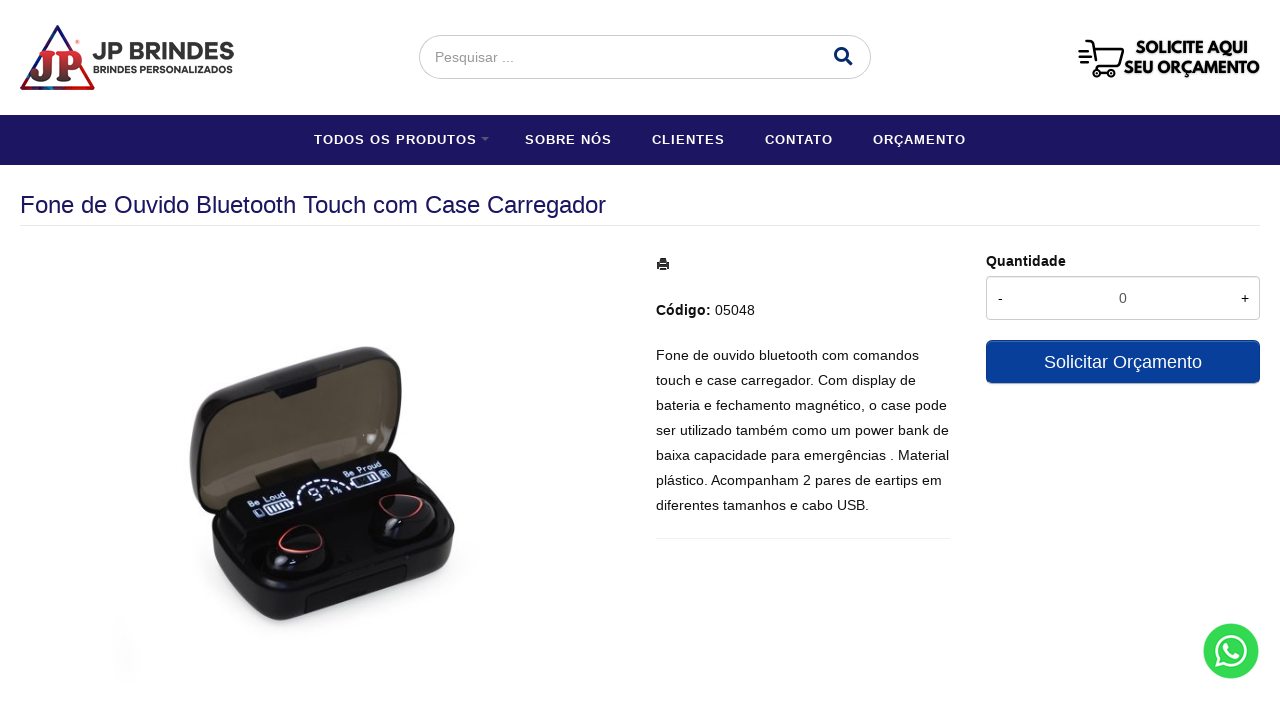

--- FILE ---
content_type: text/html; charset=ISO8859-1
request_url: https://www.jpbrindes.com.br/produto/fone-de-ouvido-bluetooth-touch-com-case-carregador-05048
body_size: 9167
content:
<!DOCTYPE html>
<html lang="pt-br">
<head>
<title>Fone de Ouvido Bluetooth Touch com Case Carregador</title>
<meta http-equiv="Content-type" content="text/html; charset=iso-8859-1" />
<meta name="viewport" content="width=device-width, initial-scale=1.0">
<meta name="language" content="pt-br" />
<meta name="description" content="Fone de ouvido bluetooth com comandos touch e case carregador. Com display de bateria e fechamento m" />
<meta name="url" content="https://www.jpbrindes.com.br" />
<meta name="Audience" content="all" />
<meta name="rating" content="general" />
<meta name="robots" content="index,follow,all" />
<meta name="googlebot" content="index,follow,all" />
<meta name="msnbot" content="index,follow,all" />
<meta name="inktomislurp" content="index,follow,all" />
<meta name="unknownrobot" content="index,follow,all" />
<meta name="classification" content="commercial" />
<meta name="distribution" content="global" />
<meta name="generator" content="AW" />
<meta name="theme" content="skyline" />
<meta property="og:site_name" content="JP Brindes Personalizados">
<link rel="shortcut icon" href="https://www.jpbrindes.com.br/content/interfaces/cms/userfiles/themes/perfil_1674/images/favicon-3590.png" /> <!--#64-->

<link href="https://www.jpbrindes.com.br/content/interfaces/cms/themes/skyline/css/bootstrap.min.css" rel="stylesheet" />
<link href="https://www.jpbrindes.com.br/content/interfaces/cms/themes/skyline/css/bootstrap-responsive.min.css" rel="stylesheet" />
<link href="https://www.jpbrindes.com.br/content/interfaces/cms/themes/skyline/css/style.php" rel="stylesheet" />

<!--[if lt IE 9]>
    <script src="https://www.jpbrindes.com.br/content/interfaces/cms/themes/skyline/plugins/libjs/html5shiv.js"></script>
<![endif]-->

<!-- Google Tag Manager -->
<script>(function(w,d,s,l,i){w[l]=w[l]||[];w[l].push({'gtm.start':
new Date().getTime(),event:'gtm.js'});var f=d.getElementsByTagName(s)[0],
j=d.createElement(s),dl=l!='dataLayer'?'&l='+l:'';j.async=true;j.src=
'https://www.googletagmanager.com/gtm.js?id='+i+dl;f.parentNode.insertBefore(j,f);
})(window,document,'script','dataLayer','GTM-NM6X87DS');</script>
<!-- End Google Tag Manager -->

<link href='https://fonts.googleapis.com/css?family=Open+Sans:400,700' rel='stylesheet' type='text/css'>

<link rel="stylesheet" href="https://use.fontawesome.com/releases/v5.15.2/css/all.css">

<script>
function gtag_report_conversion(url) {
  var callback = function () {
    if (typeof(url) != 'undefined') {
      window.location = url;
    }
  };
  gtag('event', 'conversion', {
      'send_to': 'AW-959005599/h68gCIbnzYQYEJ-HpckD',
      'event_callback': callback
  });
  return false;
}
</script> <!--#75A-->

 <!--seções CSS custom-->

<!-- Google tag (gtag.js) --> <script async src="https://www.googletagmanager.com/gtag/js?id=G-SG75YWR9DJ"></script> <script> window.dataLayer = window.dataLayer || []; function gtag(){dataLayer.push(arguments);} gtag('js', new Date()); gtag('config', 'G-SG75YWR9DJ'); </script>

<!-- Google tag (gtag.js) -->
<script async src="https://www.googletagmanager.com/gtag/js?id=AW-959005599"></script>
<script>
  window.dataLayer = window.dataLayer || [];
  function gtag(){dataLayer.push(arguments);}
  gtag('js', new Date());

  gtag('config', 'AW-959005599');
</script> <!--ga-->

<!-- jquery / bootstrap -->
<script src="https://www.jpbrindes.com.br/content/interfaces/cms/themes/skyline/plugins/libjs/jquery.js"></script>
<script src="https://www.jpbrindes.com.br/content/interfaces/cms/themes/skyline/plugins/libjs/bootstrap.min.js"></script>
<script src="https://www.jpbrindes.com.br/content/interfaces/cms/themes/skyline/plugins/libjs/application.js"></script>

<link href="https://www.jpbrindes.com.br/content/interfaces/cms/themes/skyline/plugins/mmenu/mmenu.all.min.css" rel="stylesheet">
<script src="https://www.jpbrindes.com.br/content/interfaces/cms/themes/skyline/plugins/mmenu/mmenu.min.all.js" type="text/javascript"></script>

<link href="https://www.jpbrindes.com.br/content/interfaces/cms/userfiles/themes/perfil_1674/css/style-create.css" rel="stylesheet" /> <!--#76-->

<link rel="canonical" href="https://www.jpbrindes.com.br/produto/fone-de-ouvido-bluetooth-touch-com-case-carregador-05048" />
<meta name="pageType" content="product" />
<meta name="productID" content="10373" />
<meta name="productSKU" content="05048" />

<meta property="og:title" content="Fone de Ouvido Bluetooth Touch com Case Carregador" />
<meta property="og:description" content="Fone de ouvido bluetooth com comandos touch e case carregador. Com display de bateria e fechamento m" />
<meta property="og:image" content="https://www.cdncloud.com.br/content/interfaces/cms/userfiles/pacotes_xbzbrindes/pack_202407181828472162/fotos002/fone-de-ouvido-bluetooth-touch-com-case-carregador-6730.jpg" />
<meta name="title" content="Fone de Ouvido Bluetooth Touch com Case Carregador" />
<link rel="image_src" href="https://www.cdncloud.com.br/content/interfaces/cms/userfiles/pacotes_xbzbrindes/pack_202407181828472162/fotos002/fone-de-ouvido-bluetooth-touch-com-case-carregador-6730.jpg" />

<link href="https://www.jpbrindes.com.br/content/interfaces/cms/plugins/lightbox/lightbox.css" rel="stylesheet">

<script type="text/javascript" src="https://www.jpbrindes.com.br/content/interfaces/cms/plugins/libjs/carrinho.js"></script>
<script type="text/javascript" src="https://www.jpbrindes.com.br/content/interfaces/cms/plugins/libjs/arah.js"></script>

<script>
function session (field) {
    arah('https://www.jpbrindes.com.br/carrinho/session-save/' + encodeURI(field) + '/' + document.getElementById(field).value, 'return', '');
}
</script>

<style>
#statusdiv {
  display: none;
  visibility: hidden;
}

.inputError {
  background: #FCFEE4 !important;
  border: solid 1px #C00 !important;
}

input[type=number]::-webkit-inner-spin-button, 
input[type=number]::-webkit-outer-spin-button { 
  -webkit-appearance: none;
}

.container-box-add-cart {
  padding-left: 20px;
  padding-top: 5px;
}

@media only screen and (max-width: 768px) {
.container-box-add-cart {padding-left: 0px;}
}
</style>

<script type="application/ld+json">
{
  "@context": "https://schema.org/",
  "@type": "Product",
  "name": "Fone de Ouvido Bluetooth Touch com Case Carregador",
  "image": [
    "https://www.cdncloud.com.br/content/interfaces/cms/userfiles/pacotes_xbzbrindes/pack_202407181828472162/fotos002/fone-de-ouvido-bluetooth-touch-com-case-carregador-6730.jpg"
   ],
  "description": "Fone de ouvido bluetooth com comandos touch e case carregador. Com display de bateria e fechamento magnético, o case pode ser utilizado também como um power bank de baixa capacidade para emergências . Material plástico. Acompanham 2 pares de eartips em diferentes tamanhos e cabo USB.",
  "sku": "05048",
  "brand": {
    "@type": "Brand",
    "name": "JP Brindes Personalizados"
  },
  "offers": {
    "@type": "Offer",
    "url": "https://www.jpbrindes.com.br/produto/fone-de-ouvido-bluetooth-touch-com-case-carregador-05048",
    "priceCurrency": "BRL",
    "price": "CallForPrice",
    "availability": "https://schema.org/InStock"
  }
}
</script>

</head>

<body>

<div id="return"></div> <!-- não retirar essa DIV -->

    <div id="page">

<a style="position: fixed; bottom: 40px; right: 20px; z-index: 2;" href="https://api.whatsapp.com/send?phone=5511978246512" target="_blank" title="Entre em contato através do WhatsApp"><img src="/content/interfaces/cms/userfiles/files/icon-whatsapp2.png" alt="WhatsApp"></a> <!--#75B-->

 <!--#65-->

<div id="top"><!--#79-->
    <div class="container">
        <div class="navbar">
            <div class="container-fluid">
                <div class="pull-right txt-top"><!--#81--></div>

                <div class="navbar-text welcome-top pull-left"><!--#82-->
                    Olá <strong>Visitante</strong>, 
                                            <a href="https://www.jpbrindes.com.br/painel/modulos/usuarios/login.php" title="Acessar Conta">Acessar Conta</a> ou <a href="https://www.jpbrindes.com.br/painel/modulos/usuarios/novo.php" title="Cadastre-se">Cadastre-se</a>
                                    </div>

                <nav class="navbar-text pull-left"><!--#83-->
                    <ul class="nav menu-vv">
                                        </ul>
                </nav>
            </div>
        </div>
    </div>
</div>

 <!--#65-->

<header class="headerMain">
    <div class="container">
    
        <div class="container-fluid">
            <div class="logo"><!--#67-->
                                    <a href="/home" title="JP Brindes Personalizados"><img src="https://www.jpbrindes.com.br/content/interfaces/cms/userfiles/themes/perfil_1674/images/logo-jpbrindes-2621.png" alt="JP Brindes Personalizados" /></a>
                            </div>
            <div class="bx-header-right">
                
                <div class="box-search-header">
<form action="/produtos/q/" class="form-inline" id="search_engine" method="get" style="margin: 0;">
<div class="input-append"><input class="input-btn-fix" id="q" name="q" placeholder="Pesquisar ..." type="text" /><button class="btn" type="submit"><i class="fas fa-search fa-lg" style="margin-left: 2px;">&nbsp;</i></button></div>
</form>
</div>

<p class="hidden-mobile" style="float: left;"><a href="https://api.whatsapp.com/send?phone=5511978246512" target="_blank"><img alt="" src="/content/interfaces/cms/userfiles/files/SOLICITE%20AQUI%20SEU%20OR%C3%87AMENTO.jpg" /></a></p>
<!--<p style="float: left;"><a class="link-cart-header" href="/carrinho"><i class="fab fa-whatsapp fa-lg"> </i><span class="hidden-mobile"> WhatsApp</span></a></p>-->

<div class="div-button-menu-mobile" style="float: left; padding-top: 13px; padding-left: 15px;"><a class="button-menu-mobile" href="#sidebar-mobile" style="color: #33114D; font-size: 16px; text-decoration: none;" title="Menu">&nbsp;<i class="fas fa-bars fa-lg">&nbsp;</i></a> &nbsp; <a href="carrinho" style="color: #33114D; font-size: 16px; text-decoration: none;" title="Carrinho">&nbsp;<i class="fas fa-shopping-cart fa-lg">&nbsp;</i></a></div>
            </div>
        </div>

        </div>
</header>

 <!--#65-->

<!--#68-->
<div id="main-menu">
    <div class="container">
        <div class="container-fluid">

            
            <nav>
                <ul class="nav menu-vv">
                                            <li><a href="https://www.jpbrindes.com.br/ccl/21" title="Todos os Produtos" id="" class="title-grupo" style="" target="_self" >Todos os Produtos</a>
                                                        <ul>
                                                                    <li><a href="https://www.jpbrindes.com.br/ccl/27" target="_self" title="Bar e Bebidas">Bar e Bebidas</a>
                                                                    <li><a href="https://www.jpbrindes.com.br/ccl/28" target="_self" title="Blocos e Cardernetas">Blocos e Cardernetas</a>
                                                                    <li><a href="https://www.jpbrindes.com.br/ccl/29" target="_self" title="Canetas">Canetas</a>
                                                                    <li><a href="https://www.jpbrindes.com.br/ccl/30" target="_self" title="Chaveiros">Chaveiros</a>
                                                                    <li><a href="https://www.jpbrindes.com.br/ccl/31" target="_self" title="Copos">Copos</a>
                                                                    <li><a href="https://www.jpbrindes.com.br/ccl/32" target="_self" title="Garrafas e Squeezes">Garrafas e Squeezes</a>
                                                                    <li><a href="https://www.jpbrindes.com.br/ccl/33" target="_self" title="Informática">Informática</a>
                                                            </ul>
                                                    </li>
                                            <li><a href="https://www.jpbrindes.com.br/ccl/22" title="Sobre nós" id="" class="" style="" target="_self" >Sobre nós</a>
                                                    </li>
                                            <li><a href="https://www.jpbrindes.com.br/ccl/23" title="Clientes" id="" class="" style="" target="_self" >Clientes</a>
                                                    </li>
                                            <li><a href="https://www.jpbrindes.com.br/ccl/25" title="Contato" id="" class="" style="" target="_self" >Contato</a>
                                                    </li>
                                            <li><a href="https://www.jpbrindes.com.br/ccl/26" title="Orçamento" id="" class="" style="" target="_self" >Orçamento</a>
                                                    </li>
                                    </ul>
            </nav>
        </div>
    </div>
</div>

 <!--#65-->

<div id="wrp"> <!--#65-->
    <section id="main-content">
        <div class="container">
            <div class="container-fluid">
                <div class="row-fluid">
                    
                                         <div class="main-column">
                    
                        
                        
                            <h1 class="title-main">Fone de Ouvido Bluetooth Touch com Case Carregador</h1>

                            <div class="clearfix">
                                <div class="span6">
                                    <div class="text-center" style="margin-top: 10px;"><a class="lightbox2-image-link" href="https://www.cdncloud.com.br/content/interfaces/cms/userfiles/pacotes_xbzbrindes/pack_202407181828472162/fotos002/fone-de-ouvido-bluetooth-touch-com-case-carregador-6730.jpg" data-lightbox="lightbox2-set" title="Fone de Ouvido Bluetooth Touch com Case Carregador"><img class="lightbox2-image" src="https://www.cdncloud.com.br/content/interfaces/cms/userfiles/pacotes_xbzbrindes/pack_202407181828472162/fotos002/fone-de-ouvido-bluetooth-touch-com-case-carregador-6730.jpg" alt="Fone de Ouvido Bluetooth Touch com Case Carregador" style="max-width: 100%;"></a></div>

                                    
                                        <div class="clearfix" style="overflow: auto; white-space: nowrap; padding: 10px 0 5px 0px; margin-right: -1px;">
                                                                                            <div style="text-align: center; vertical-align: top; display: inline-block; width: 115px; margin-right: 4px; box-sizing: border-box;">
                                                    <a href="https://www.cdncloud.com.br/content/interfaces/cms/userfiles/pacotes_xbzbrindes/pack_202407181828472162/adicionais002/fone-de-ouvido-bluetooth-touch-com-case-carregador-5527-adic.jpg" class="lightbox2-image-link" data-lightbox="lightbox2-set" title="" style="border: solid 1px rgba(0,0,0,0.1); display: inline-block; width: 100%;">
                                                        <img src="https://www.cdncloud.com.br/content/interfaces/cms/userfiles/pacotes_xbzbrindes/pack_202407181828472162/adicionais002/fone-de-ouvido-bluetooth-touch-com-case-carregador-5527-adic.jpg" style="max-width: 100%; max-height: 88px;" class="lightbox2-image" alt="">
                                                    </a>
                                                </div>
                                                                                            <div style="text-align: center; vertical-align: top; display: inline-block; width: 115px; margin-right: 4px; box-sizing: border-box;">
                                                    <a href="https://www.cdncloud.com.br/content/interfaces/cms/userfiles/pacotes_xbzbrindes/pack_202407181828472162/adicionais002/fone-de-ouvido-bluetooth-touch-com-case-carregador-1373-adic.jpg" class="lightbox2-image-link" data-lightbox="lightbox2-set" title="" style="border: solid 1px rgba(0,0,0,0.1); display: inline-block; width: 100%;">
                                                        <img src="https://www.cdncloud.com.br/content/interfaces/cms/userfiles/pacotes_xbzbrindes/pack_202407181828472162/adicionais002/fone-de-ouvido-bluetooth-touch-com-case-carregador-1373-adic.jpg" style="max-width: 100%; max-height: 88px;" class="lightbox2-image" alt="">
                                                    </a>
                                                </div>
                                                                                            <div style="text-align: center; vertical-align: top; display: inline-block; width: 115px; margin-right: 4px; box-sizing: border-box;">
                                                    <a href="https://www.cdncloud.com.br/content/interfaces/cms/userfiles/pacotes_xbzbrindes/pack_202407181828472162/adicionais002/fone-de-ouvido-bluetooth-touch-com-case-carregador-7154-adic.jpg" class="lightbox2-image-link" data-lightbox="lightbox2-set" title="" style="border: solid 1px rgba(0,0,0,0.1); display: inline-block; width: 100%;">
                                                        <img src="https://www.cdncloud.com.br/content/interfaces/cms/userfiles/pacotes_xbzbrindes/pack_202407181828472162/adicionais002/fone-de-ouvido-bluetooth-touch-com-case-carregador-7154-adic.jpg" style="max-width: 100%; max-height: 88px;" class="lightbox2-image" alt="">
                                                    </a>
                                                </div>
                                                                                            <div style="text-align: center; vertical-align: top; display: inline-block; width: 115px; margin-right: 4px; box-sizing: border-box;">
                                                    <a href="https://www.cdncloud.com.br/content/interfaces/cms/userfiles/pacotes_xbzbrindes/pack_202407181828472162/adicionais002/fone-de-ouvido-bluetooth-touch-com-case-carregador-7499-adic.jpg" class="lightbox2-image-link" data-lightbox="lightbox2-set" title="" style="border: solid 1px rgba(0,0,0,0.1); display: inline-block; width: 100%;">
                                                        <img src="https://www.cdncloud.com.br/content/interfaces/cms/userfiles/pacotes_xbzbrindes/pack_202407181828472162/adicionais002/fone-de-ouvido-bluetooth-touch-com-case-carregador-7499-adic.jpg" style="max-width: 100%; max-height: 88px;" class="lightbox2-image" alt="">
                                                    </a>
                                                </div>
                                                                                            <div style="text-align: center; vertical-align: top; display: inline-block; width: 115px; margin-right: 4px; box-sizing: border-box;">
                                                    <a href="https://www.cdncloud.com.br/content/interfaces/cms/userfiles/pacotes_xbzbrindes/pack_202407181828472162/adicionais002/fone-de-ouvido-bluetooth-touch-com-case-carregador-7776-adic.jpg" class="lightbox2-image-link" data-lightbox="lightbox2-set" title="" style="border: solid 1px rgba(0,0,0,0.1); display: inline-block; width: 100%;">
                                                        <img src="https://www.cdncloud.com.br/content/interfaces/cms/userfiles/pacotes_xbzbrindes/pack_202407181828472162/adicionais002/fone-de-ouvido-bluetooth-touch-com-case-carregador-7776-adic.jpg" style="max-width: 100%; max-height: 88px;" class="lightbox2-image" alt="">
                                                    </a>
                                                </div>
                                                                                            <div style="text-align: center; vertical-align: top; display: inline-block; width: 115px; margin-right: 4px; box-sizing: border-box;">
                                                    <a href="https://www.cdncloud.com.br/content/interfaces/cms/userfiles/pacotes_xbzbrindes/pack_202407181828472162/adicionais002/fone-de-ouvido-bluetooth-touch-com-case-carregador-3342-adic.jpg" class="lightbox2-image-link" data-lightbox="lightbox2-set" title="" style="border: solid 1px rgba(0,0,0,0.1); display: inline-block; width: 100%;">
                                                        <img src="https://www.cdncloud.com.br/content/interfaces/cms/userfiles/pacotes_xbzbrindes/pack_202407181828472162/adicionais002/fone-de-ouvido-bluetooth-touch-com-case-carregador-3342-adic.jpg" style="max-width: 100%; max-height: 88px;" class="lightbox2-image" alt="">
                                                    </a>
                                                </div>
                                                                                            <div style="text-align: center; vertical-align: top; display: inline-block; width: 115px; margin-right: 4px; box-sizing: border-box;">
                                                    <a href="https://www.cdncloud.com.br/content/interfaces/cms/userfiles/pacotes_xbzbrindes/pack_202407181828472162/adicionais002/fone-de-ouvido-bluetooth-touch-com-case-carregador-3031-adic.jpg" class="lightbox2-image-link" data-lightbox="lightbox2-set" title="" style="border: solid 1px rgba(0,0,0,0.1); display: inline-block; width: 100%;">
                                                        <img src="https://www.cdncloud.com.br/content/interfaces/cms/userfiles/pacotes_xbzbrindes/pack_202407181828472162/adicionais002/fone-de-ouvido-bluetooth-touch-com-case-carregador-3031-adic.jpg" style="max-width: 100%; max-height: 88px;" class="lightbox2-image" alt="">
                                                    </a>
                                                </div>
                                                                                    </div>

                                                                    </div>

                                <div class="span6">
                                    <div class="span6">
                                        <p style="margin: 6px 0 20px 0;">
                                            <a href="https://www.jpbrindes.com.br/produtos/imprimir/fone-de-ouvido-bluetooth-touch-com-case-carregador-05048" target="_blank" title="Imprimir"><i class="icon-print"></i></a>
                                        </p>

                                        <p style="line-height: 26px;">
                                            
                                                                                            <strong>Código:</strong> 05048<br />
                                            
                                            
                                                                                    </p><br />

                                        <p>Fone de ouvido bluetooth com comandos touch e case carregador. Com display de bateria e fechamento magnético, o case pode ser utilizado também como um power bank de baixa capacidade para emergências . Material plástico. Acompanham 2 pares de eartips em diferentes tamanhos e cabo USB.</p><hr />

                                                                                
                                        <p>
                                                                                    </p>
                                    </div>

                                    <div class="span6">
                                        <div class="container-box-add-cart">
                                            
                                                
                                                    
                                                    <label style="font-weight: bold;">Quantidade</label>
                                                    <div style="position: relative;">
                                                        <input type="number" name="qtd1" id="qtd1" value="0" max="999999" maxlength="6" style="width: 100%; box-sizing: border-box; height: 44px; padding: 0 30px; text-align: center;">
                                                        <button onclick="menos()" style="position: absolute; left: 0; top: 0; border: none; background: transparent; height: 44px; width: 30px;">-</button>
                                                        <button onclick="mais()" style="position: absolute; right: 0; top: 0; border: none; background: transparent; height: 44px; width: 30px;">+</button>
                                                    </div>

                                                    <p style="margin: 10px 0;"><a href="javascript:void(-1);" onclick="javascript:insertCar('https://www.jpbrindes.com.br', 10373, 0);" class="btn btn-large" style="width: 100%; box-sizing: border-box;" title="Solicitar Orçamento">Solicitar Orçamento</a></p>

                                                
                                                                                    </div>
                                    </div>
                                </div>
                            </div>

                            
                                                            <div class="clear" style="height: 20px;"></div>
                                <h4>Mais detalhes do produto</h4><br>
                                <b>Largura</b>: 5,2 cm<br />
<b>Espessura</b>: 3,5 cm<br />
<b>Comprimento</b>: 8 cm<br />
<b>Medidas aproximadas para gravação</b>: (CxL): Case 3 cm x 6 cm<br />
<b>Tamanho</b>: (CxL): Fone 2,4 cm x 1,8 cm<br />
<b>Versão wireless</b>: V5.1<br />
<b>Perfis wireless</b>: A2DP/HFP/HSP/AVRCP<br />
<b>Distância de transmissão</b>: 10 metros<br />
<b>Saída</b>: 5V-1A<br />
<b>Autonomia fones</b>: 2h20<br />
<b>Autonomia case</b>: 4 a 5 ciclos de carga para os fones<br />
<br>
                            
                            
                            
                                            </div>

                    
                </div>
            </div>
        </div>
    </section>

<!-- INPUT QUANTIDADE -->
<script>
var foo = document.querySelector("#qtd1");
var f = maxNumber(999999);
foo.addEventListener('keyup', f);
foo.addEventListener('blur', f);

function maxNumber(max) {
    var running = false;
    return function () {
        if (running) return;
        running = true;
        if (parseFloat(this.value) > max) {
            this.value = 999999;
        }
        running = false;
    };
}

function mais(){
  var atual = document.getElementById("qtd1").value;
  var novo = atual - (-1);
  document.getElementById("qtd1").value = novo;
}

function menos(){
  var atual = document.getElementById("qtd1").value;
  if(atual > 0) {
    var novo = atual - 1;
    document.getElementById("qtd1").value = novo;
  }
}
</script>

<script src="https://www.jpbrindes.com.br/content/interfaces/cms/plugins/lightbox/lightbox.min.js"></script>
</div> <!-- end wrp --> <!--#73B-->

<footer>
    <div class="container">
		<div class="container-fluid">
			<div class="content-footer clearfix">

                
				<div class="pull-left">
					<nav>
						<ul>
												</ul>
					</nav>
				</div>
				<div class="pull-right">
					<p style="font-size: 12px; opacity: 0.8;">Brindes, Brindes personalizados, Brinde, Brindes comerciais, Brindes promocionais, Brindes corporativos, Brindes empresariais, Fornecedor de brindes, Brindes comerciais personalizados, Brindes para farm&aacute;cia, Produtos personalizados para farm&aacute;cia, Porta chaves, Chaveiros, Squeezes personalizados, Brinde promocional, Marketing promocional, Empresa de brindes, Brindes em S&atilde;o Paulo, Brindes em SP, Brindes promocionais em SP, Brindes promocionais em S&atilde;o Paulo, Brindes personalizados em SP, Brindes personalizados em S&atilde;o Paulo.</p>

<hr style="opacity: 0.3; margin: 30px 0;" />
<div class="clearfix">
<div class="span3" style="margin-bottom: 30px;">
<p style="padding-right: 25px;"><img alt="" src="/content/interfaces/cms/userfiles/images/logo-jpbrindes-2.png" /><br />
<br />
A maior variedade em brindes para sua empresa. &nbsp;Atendemos em todo Brasil. <strong>Aqui sua empresa aparece!</strong></p>

<p style="margin-top: 20px;"><a href="https://www.flipbookpdf.net/web/site/26b5ff42c43785b1c0b73deb663feb8877db7b49202304.pdf.html" style="display: inline-block; text-decoration: none; padding: 8px 50px; background: #fff; color: #444; border-radius: 100px; border: solid 2px #444;" target="_blank">CAT&Aacute;LOGO</a></p>
</div>

<div class="span3">
<div class="menu-01-footer">
<h3>LINKS</h3>

<ul>
	<li><a href="/home">IN&Iacute;CIO</a></li>
	<li><a href="/produtos">PRODUTOS</a></li>
	<li><a href="/sobre">SOBRE</a></li>
	<li><a href="/clientes">CLIENTES</a></li>
	<li><a href="/forms/fale-conosco">CONTATO</a></li>
</ul>
</div>
</div>

<div class="span3" style="margin: 0 0 30px 0;">
<h3>ATENDIMENTO</h3>

<p style="line-height: 30px; padding-bottom: 25px;"><i class="fas fa-phone-alt" style="opacity: 0.7;">&nbsp;</i> &nbsp; (11) 3101-1611<br />
<i class="fab fa-whatsapp fa-lg" style="opacity: 0.7;">&nbsp;</i>&nbsp; (11) 97824-6512<br />
<i class="far fa-envelope" style="opacity: 0.7;  margin-right: 2px;">&nbsp;</i>&nbsp; contato@jpbrindes.com.br<br />
<i class="fas fa-map-marker-alt" style="opacity: 0.7; margin-right: 5px;">&nbsp;</i>&nbsp; Rua Dona Maria Paula, 122 - CJ 1402<br />
&nbsp; &nbsp; &nbsp; &nbsp; Bela Vista - S&atilde;o Paulo / SP</p>
</div>

<div class="span3" style="margin: 0 0 30px 0;">
<div style="padding-left: 20px;">
<h3>SIGA-NOS</h3>

<p style="padding: 3px 0 8px 0;"><a href="https://www.instagram.com/jpbrindes.oficial/" target="_blank"><i class="fab fa-instagram fa-2x fa-fw" style="color: #F63333;">&nbsp;</i></a> <a href="https://www.instagram.com/jpbrindes.oficial/" style="position: relative; top: -4px;" target="_blank">Instagram</a></p>

<p style="padding: 3px 0 8px 0;"><a href="https://www.facebook.com/jpbrindesoficial" target="_blank"><i class="fab fa-facebook fa-2x fa-fw" style="color: #F63333;">&nbsp;</i></a> <a href="https://www.facebook.com/jpbrindesoficial" style="position: relative; top: -4px;" target="_blank">Facebook</a></p>

<hr /><a href="https://transparencyreport.google.com/safe-browsing/search?url=https:%2F%2Fwww.jpbrindes.com.br" target="_blank"><img alt="" src="/content/interfaces/cms/userfiles/images/site-seguro-google.png" style="margin-top: 10px;" /></a> &nbsp; &nbsp; &nbsp; <a href="https://transparencyreport.google.com/safe-browsing/search?url=jpbrindes.com.br" target="_blank"><img alt="" src="/content/interfaces/cms/userfiles/files/site-seguro.png" /></a></div>
</div>
</div>
				</div>
			</div>

            <!--#74-->
			    			<br />
			
            <div class="copy-powered clearfix">
                <div class="pull-left"><p><strong>JP BRINDES PERSONALIZADOS &copy;. TODOS OS DIREITOS RESERVADOS.</strong></p>
</div>
                <div class="pull-right"><p>Desenvolvimento <a title="AWSoft!" target="_blank" href="https://www.awsoft.com.br">AWSoft!</a></p></div>
            </div>
		</div>
	</div>
</footer>

    <div id="sidebar-mobile">
        <div id="panel-overview">
            <ul class="nav menu navbar-nav">
                                <li class="deeper parent dropdown"><a href="https://www.jpbrindes.com.br/ccl/21" title="Todos os Produtos" id="" class="title-grupo" style="" target="_self" >Todos os Produtos</a>
                                        <ul class="nav-child unstyled small dropdown-menu">
                                                    <li><a href="https://www.jpbrindes.com.br/ccl/27" target="_self" title="Bar e Bebidas">Bar e Bebidas</a>
                                                    <li><a href="https://www.jpbrindes.com.br/ccl/28" target="_self" title="Blocos e Cardernetas">Blocos e Cardernetas</a>
                                                    <li><a href="https://www.jpbrindes.com.br/ccl/29" target="_self" title="Canetas">Canetas</a>
                                                    <li><a href="https://www.jpbrindes.com.br/ccl/30" target="_self" title="Chaveiros">Chaveiros</a>
                                                    <li><a href="https://www.jpbrindes.com.br/ccl/31" target="_self" title="Copos">Copos</a>
                                                    <li><a href="https://www.jpbrindes.com.br/ccl/32" target="_self" title="Garrafas e Squeezes">Garrafas e Squeezes</a>
                                                    <li><a href="https://www.jpbrindes.com.br/ccl/33" target="_self" title="Informática">Informática</a>
                                            </ul>
                                    </li>
                                <li class="deeper parent dropdown"><a href="https://www.jpbrindes.com.br/ccl/22" title="Sobre nós" id="" class="" style="" target="_self" >Sobre nós</a>
                                    </li>
                                <li class="deeper parent dropdown"><a href="https://www.jpbrindes.com.br/ccl/23" title="Clientes" id="" class="" style="" target="_self" >Clientes</a>
                                    </li>
                                <li class="deeper parent dropdown"><a href="https://www.jpbrindes.com.br/ccl/25" title="Contato" id="" class="" style="" target="_self" >Contato</a>
                                    </li>
                                <li class="deeper parent dropdown"><a href="https://www.jpbrindes.com.br/ccl/26" title="Orçamento" id="" class="" style="" target="_self" >Orçamento</a>
                                    </li>
                
                                                            <li class="deeper parent dropdown"><a href="https://www.jpbrindes.com.br/produtos/acessorios-para-carros" title="Acessórios para Carros">Acessórios para Carros</a>
                            <ul class="nav-child unstyled small dropdown-menu">
                                                                                                            <li><a href="https://www.jpbrindes.com.br/produtos/acessorios-para-carros-197" title="Acessórios para Carros">Acessórios para Carros</a></li>
                                                                                                </ul>
                        </li>
                                            <li class="deeper parent dropdown"><a href="https://www.jpbrindes.com.br/produtos/bar-e-bebidas" title="Bar e Bebidas">Bar e Bebidas</a>
                            <ul class="nav-child unstyled small dropdown-menu">
                                                                                                            <li><a href="https://www.jpbrindes.com.br/produtos/abridores" title="Abridores">Abridores</a></li>
                                                                                                                                                <li><a href="https://www.jpbrindes.com.br/produtos/coqueteleiras" title="Coqueteleiras">Coqueteleiras</a></li>
                                                                                                                                                <li><a href="https://www.jpbrindes.com.br/produtos/kit-vinho" title="Kit Vinho">Kit Vinho</a></li>
                                                                                                                                                <li><a href="https://www.jpbrindes.com.br/produtos/porta-copo" title="Porta Copo">Porta Copo</a></li>
                                                                                                                                                <li><a href="https://www.jpbrindes.com.br/produtos/porta-garrafas" title="Porta Garrafas">Porta Garrafas</a></li>
                                                                                                                                                <li><a href="https://www.jpbrindes.com.br/produtos/porta-whisky" title="Porta Whisky">Porta Whisky</a></li>
                                                                                                </ul>
                        </li>
                                            <li class="deeper parent dropdown"><a href="https://www.jpbrindes.com.br/produtos/blocos-e-cadernetas" title="Blocos e Cadernetas">Blocos e Cadernetas</a>
                            <ul class="nav-child unstyled small dropdown-menu">
                                                                                                            <li><a href="https://www.jpbrindes.com.br/produtos/couro-sintetico" title="Couro Sintético">Couro Sintético</a></li>
                                                                                                                                                <li><a href="https://www.jpbrindes.com.br/produtos/cromato" title="Cromato">Cromato</a></li>
                                                                                                                                                <li><a href="https://www.jpbrindes.com.br/produtos/ecologicos" title="Ecológicos">Ecológicos</a></li>
                                                                                                                                                <li><a href="https://www.jpbrindes.com.br/produtos/emborrachado" title="Emborrachado">Emborrachado</a></li>
                                                                                                                                                <li><a href="https://www.jpbrindes.com.br/produtos/linho" title="Linho">Linho</a></li>
                                                                                                                                                <li><a href="https://www.jpbrindes.com.br/produtos/papel-couche" title="Papel Couchê">Papel Couchê</a></li>
                                                                                                                                                <li><a href="https://www.jpbrindes.com.br/produtos/sinteticos" title="Sintéticos">Sintéticos</a></li>
                                                                                                </ul>
                        </li>
                                            <li class="deeper parent dropdown"><a href="https://www.jpbrindes.com.br/produtos/bones-e-viseiras" title="Bonés e Viseiras">Bonés e Viseiras</a>
                            <ul class="nav-child unstyled small dropdown-menu">
                                                                                                            <li><a href="https://www.jpbrindes.com.br/produtos/bones" title="Bonés">Bonés</a></li>
                                                                                                                                                <li><a href="https://www.jpbrindes.com.br/produtos/viseiras" title="Viseiras">Viseiras</a></li>
                                                                                                </ul>
                        </li>
                                            <li class="deeper parent dropdown"><a href="https://www.jpbrindes.com.br/produtos/cadernos-e-pastas" title="Cadernos e Pastas">Cadernos e Pastas</a>
                            <ul class="nav-child unstyled small dropdown-menu">
                                                                                                            <li><a href="https://www.jpbrindes.com.br/produtos/cadernos-e-pastas-939" title="Cadernos e Pastas">Cadernos e Pastas</a></li>
                                                                                                </ul>
                        </li>
                                            <li class="deeper parent dropdown"><a href="https://www.jpbrindes.com.br/produtos/caixas-de-som" title="Caixas de Som">Caixas de Som</a>
                            <ul class="nav-child unstyled small dropdown-menu">
                                                                                                            <li><a href="https://www.jpbrindes.com.br/produtos/caixas-de-som-622" title="Caixas de Som">Caixas de Som</a></li>
                                                                                                </ul>
                        </li>
                                            <li class="deeper parent dropdown"><a href="https://www.jpbrindes.com.br/produtos/calculadoras" title="Calculadoras">Calculadoras</a>
                            <ul class="nav-child unstyled small dropdown-menu">
                                                                                                            <li><a href="https://www.jpbrindes.com.br/produtos/calculadoras-753" title="Calculadoras">Calculadoras</a></li>
                                                                                                </ul>
                        </li>
                                            <li class="deeper parent dropdown"><a href="https://www.jpbrindes.com.br/produtos/canecas-200" title="Canecas">Canecas</a>
                            <ul class="nav-child unstyled small dropdown-menu">
                                                                                                            <li><a href="https://www.jpbrindes.com.br/produtos/acrilica" title="Acrílica">Acrílica</a></li>
                                                                                                                                                <li><a href="https://www.jpbrindes.com.br/produtos/ceramica" title="Cerâmica">Cerâmica</a></li>
                                                                                                                                                <li><a href="https://www.jpbrindes.com.br/produtos/plastica" title="Plástica">Plástica</a></li>
                                                                                                                                                <li><a href="https://www.jpbrindes.com.br/produtos/porcelana" title="Porcelana">Porcelana</a></li>
                                                                                                </ul>
                        </li>
                                            <li class="deeper parent dropdown"><a href="https://www.jpbrindes.com.br/produtos/canetas" title="Canetas">Canetas</a>
                            <ul class="nav-child unstyled small dropdown-menu">
                                                                                                            <li><a href="https://www.jpbrindes.com.br/produtos/balcao" title="Balcão">Balcão</a></li>
                                                                                                                                                <li><a href="https://www.jpbrindes.com.br/produtos/bambu" title="BAMBU">BAMBU</a></li>
                                                                                                                                                <li><a href="https://www.jpbrindes.com.br/produtos/c-plasticas" title="Canetas Plásticas">Canetas Plásticas</a></li>
                                                                                                                                                <li><a href="https://www.jpbrindes.com.br/produtos/c-sustentaveis" title="Canetas Sustentáveis">Canetas Sustentáveis</a></li>
                                                                                                                                                <li><a href="https://www.jpbrindes.com.br/produtos/ecologicas" title="Ecológicas">Ecológicas</a></li>
                                                                                                                                                <li><a href="https://www.jpbrindes.com.br/produtos/metalicas" title="METÁLICAS">METÁLICAS</a></li>
                                                                                                                                                <li><a href="https://www.jpbrindes.com.br/produtos/plasticas" title="Plásticas">Plásticas</a></li>
                                                                                                                                                <li><a href="https://www.jpbrindes.com.br/produtos/semimetal" title="Semimetal">Semimetal</a></li>
                                                                                                                                                <li><a href="https://www.jpbrindes.com.br/produtos/touch" title="Touch">Touch</a></li>
                                                                                                </ul>
                        </li>
                                            <li class="deeper parent dropdown"><a href="https://www.jpbrindes.com.br/produtos/carteiras-e-porta-documentos" title="Carteiras">Carteiras</a>
                            <ul class="nav-child unstyled small dropdown-menu">
                                                                                                            <li><a href="https://www.jpbrindes.com.br/produtos/carteiras-e-porta-documentos-402" title="Porta Documentos">Porta Documentos</a></li>
                                                                                                </ul>
                        </li>
                                            <li class="deeper parent dropdown"><a href="https://www.jpbrindes.com.br/produtos/chaveiros" title="Chaveiros">Chaveiros</a>
                            <ul class="nav-child unstyled small dropdown-menu">
                                                                                                            <li><a href="https://www.jpbrindes.com.br/produtos/abridor-e-multifuncoes" title="Abridor e Multifunções">Abridor e Multifunções</a></li>
                                                                                                                                                <li><a href="https://www.jpbrindes.com.br/produtos/chaveiros-905" title="Chaveiros">Chaveiros</a></li>
                                                                                                                                                <li><a href="https://www.jpbrindes.com.br/produtos/couro" title="Couro">Couro</a></li>
                                                                                                                                                <li><a href="https://www.jpbrindes.com.br/produtos/madeira" title="Madeira">Madeira</a></li>
                                                                                                                                                <li><a href="https://www.jpbrindes.com.br/produtos/metal-em-geral" title="Metal em Geral">Metal em Geral</a></li>
                                                                                                                                                <li><a href="https://www.jpbrindes.com.br/produtos/mosquetao" title="Mosquetão">Mosquetão</a></li>
                                                                                                                                                <li><a href="https://www.jpbrindes.com.br/produtos/plastico" title="Plástico">Plástico</a></li>
                                                                                                </ul>
                        </li>
                                            <li class="deeper parent dropdown"><a href="https://www.jpbrindes.com.br/produtos/conjuntos-executivos" title="Conjuntos Executivos">Conjuntos Executivos</a>
                            <ul class="nav-child unstyled small dropdown-menu">
                                                                                                            <li><a href="https://www.jpbrindes.com.br/produtos/caneta-e-lapiseira" title="Caneta e Lapiseira">Caneta e Lapiseira</a></li>
                                                                                                </ul>
                        </li>
                                            <li class="deeper parent dropdown"><a href="https://www.jpbrindes.com.br/produtos/copos-938" title="Copos">Copos</a>
                            <ul class="nav-child unstyled small dropdown-menu">
                                                                                                            <li><a href="https://www.jpbrindes.com.br/produtos/coqueteleira" title="Coqueteleira">Coqueteleira</a></li>
                                                                                                                                                <li><a href="https://www.jpbrindes.com.br/produtos/termicos" title="Térmicos">Térmicos</a></li>
                                                                                                </ul>
                        </li>
                                            <li class="deeper parent dropdown"><a href="https://www.jpbrindes.com.br/produtos/cozinha" title="Cozinha">Cozinha</a>
                            <ul class="nav-child unstyled small dropdown-menu">
                                                                                                            <li><a href="https://www.jpbrindes.com.br/produtos/kit-churrasco" title="Kit Churrasco">Kit Churrasco</a></li>
                                                                                                                                                <li><a href="https://www.jpbrindes.com.br/produtos/kit-pizza" title="Kit Pizza">Kit Pizza</a></li>
                                                                                                                                                <li><a href="https://www.jpbrindes.com.br/produtos/toalhas-de-mesa" title="Toalhas de Mesa">Toalhas de Mesa</a></li>
                                                                                                </ul>
                        </li>
                                            <li class="deeper parent dropdown"><a href="https://www.jpbrindes.com.br/produtos/cuidados-pessoais" title="Cuidados Pessoais">Cuidados Pessoais</a>
                            <ul class="nav-child unstyled small dropdown-menu">
                                                                                                            <li><a href="https://www.jpbrindes.com.br/produtos/cuidados-pessoais-150" title="Cuidados Pessoais">Cuidados Pessoais</a></li>
                                                                                                </ul>
                        </li>
                                            <li class="deeper parent dropdown"><a href="https://www.jpbrindes.com.br/produtos/estojos" title="Estojos">Estojos</a>
                            <ul class="nav-child unstyled small dropdown-menu">
                                                                                                            <li><a href="https://www.jpbrindes.com.br/produtos/acrilico" title="Acrílico">Acrílico</a></li>
                                                                                                                                                <li><a href="https://www.jpbrindes.com.br/produtos/algodao" title="Algodão">Algodão</a></li>
                                                                                                                                                <li><a href="https://www.jpbrindes.com.br/produtos/metal" title="Metal">Metal</a></li>
                                                                                                                                                <li><a href="https://www.jpbrindes.com.br/produtos/nylon" title="Nylon">Nylon</a></li>
                                                                                                                                                <li><a href="https://www.jpbrindes.com.br/produtos/papelao" title="Papelão">Papelão</a></li>
                                                                                                                                                <li><a href="https://www.jpbrindes.com.br/produtos/para-pen-drive" title="Para Pen Drive">Para Pen Drive</a></li>
                                                                                                                                                <li><a href="https://www.jpbrindes.com.br/produtos/veludo" title="Veludo">Veludo</a></li>
                                                                                                </ul>
                        </li>
                                            <li class="deeper parent dropdown"><a href="https://www.jpbrindes.com.br/produtos/ferramentas" title="Ferramentas">Ferramentas</a>
                            <ul class="nav-child unstyled small dropdown-menu">
                                                                                                            <li><a href="https://www.jpbrindes.com.br/produtos/canivete" title="Canivete">Canivete</a></li>
                                                                                                                                                <li><a href="https://www.jpbrindes.com.br/produtos/fitas-e-trenas" title="Fitas e Trenas">Fitas e Trenas</a></li>
                                                                                                                                                <li><a href="https://www.jpbrindes.com.br/produtos/portateis" title="Portáteis">Portáteis</a></li>
                                                                                                </ul>
                        </li>
                                            <li class="deeper parent dropdown"><a href="https://www.jpbrindes.com.br/produtos/guarda-chuvas" title="Guarda-chuvas">Guarda-chuvas</a>
                            <ul class="nav-child unstyled small dropdown-menu">
                                                                                                            <li><a href="https://www.jpbrindes.com.br/produtos/guarda-chuvas-141" title="Guarda-chuvas">Guarda-chuvas</a></li>
                                                                                                </ul>
                        </li>
                                            <li class="deeper parent dropdown"><a href="https://www.jpbrindes.com.br/produtos/informatica-e-telefonia" title="Informática e Telefonia">Informática e Telefonia</a>
                            <ul class="nav-child unstyled small dropdown-menu">
                                                                                                            <li><a href="https://www.jpbrindes.com.br/produtos/acessorios-para-celular" title="Acessórios para Celular">Acessórios para Celular</a></li>
                                                                                                                                                <li><a href="https://www.jpbrindes.com.br/produtos/adaptadores" title="Adaptadores">Adaptadores</a></li>
                                                                                                                                                <li><a href="https://www.jpbrindes.com.br/produtos/bracadeiras-e-capas" title="Braçadeiras e Capas">Braçadeiras e Capas</a></li>
                                                                                                                                                <li><a href="https://www.jpbrindes.com.br/produtos/computador" title="Computador">Computador</a></li>
                                                                                                </ul>
                        </li>
                                            <li class="deeper parent dropdown"><a href="https://www.jpbrindes.com.br/produtos/kit-churrasco-e-vinho" title="Kit Churrasco e Vinho">Kit Churrasco e Vinho</a>
                            <ul class="nav-child unstyled small dropdown-menu">
                                                                                                            <li><a href="https://www.jpbrindes.com.br/produtos/kit-churrasco-e-vinho-459" title="Kit Churrasco e Vinho">Kit Churrasco e Vinho</a></li>
                                                                                                </ul>
                        </li>
                                            <li class="deeper parent dropdown"><a href="https://www.jpbrindes.com.br/produtos/kit-queijo-692" title="Kit Queijo">Kit Queijo</a>
                            <ul class="nav-child unstyled small dropdown-menu">
                                                            </ul>
                        </li>
                                            <li class="deeper parent dropdown"><a href="https://www.jpbrindes.com.br/produtos/lanternas-e-luminarias" title="Lanternas e Luminárias">Lanternas e Luminárias</a>
                            <ul class="nav-child unstyled small dropdown-menu">
                                                                                                            <li><a href="https://www.jpbrindes.com.br/produtos/luminaria" title="Luminária">Luminária</a></li>
                                                                                                </ul>
                        </li>
                                            <li class="deeper parent dropdown"><a href="https://www.jpbrindes.com.br/produtos/lapis-e-lapiseiras" title="Lápis e Lapiseiras">Lápis e Lapiseiras</a>
                            <ul class="nav-child unstyled small dropdown-menu">
                                                                                                            <li><a href="https://www.jpbrindes.com.br/produtos/lapis" title="Lápis">Lápis</a></li>
                                                                                                                                                <li><a href="https://www.jpbrindes.com.br/produtos/lapiseiras" title="Lapiseiras">Lapiseiras</a></li>
                                                                                                </ul>
                        </li>
                                            <li class="deeper parent dropdown"><a href="https://www.jpbrindes.com.br/produtos/linha-ecologica" title="Linha Ecológica">Linha Ecológica</a>
                            <ul class="nav-child unstyled small dropdown-menu">
                                                                                                            <li><a href="https://www.jpbrindes.com.br/produtos/outros" title="Outros">Outros</a></li>
                                                                                                </ul>
                        </li>
                                            <li class="deeper parent dropdown"><a href="https://www.jpbrindes.com.br/produtos/linha-feminina" title="Linha Feminina">Linha Feminina</a>
                            <ul class="nav-child unstyled small dropdown-menu">
                                                                                                            <li><a href="https://www.jpbrindes.com.br/produtos/espelho-de-bolso" title="Espelho de Bolso">Espelho de Bolso</a></li>
                                                                                                                                                <li><a href="https://www.jpbrindes.com.br/produtos/kit-costura" title="Kit Costura">Kit Costura</a></li>
                                                                                                                                                <li><a href="https://www.jpbrindes.com.br/produtos/kit-manicure" title="Kit Manicure">Kit Manicure</a></li>
                                                                                                                                                <li><a href="https://www.jpbrindes.com.br/produtos/kit-pincel" title="Kit Pincel">Kit Pincel</a></li>
                                                                                                                                                <li><a href="https://www.jpbrindes.com.br/produtos/porta-batom" title="Porta Batom">Porta Batom</a></li>
                                                                                                                                                <li><a href="https://www.jpbrindes.com.br/produtos/porta-bolsa" title="Porta Bolsa">Porta Bolsa</a></li>
                                                                                                                                                <li><a href="https://www.jpbrindes.com.br/produtos/porta-joias-336" title="Porta-joias">Porta-joias</a></li>
                                                                                                </ul>
                        </li>
                                            <li class="deeper parent dropdown"><a href="https://www.jpbrindes.com.br/produtos/linha-masculina" title="Linha Masculina">Linha Masculina</a>
                            <ul class="nav-child unstyled small dropdown-menu">
                                                                                                            <li><a href="https://www.jpbrindes.com.br/produtos/linha-masculina-496" title="Linha Masculina">Linha Masculina</a></li>
                                                                                                </ul>
                        </li>
                                            <li class="deeper parent dropdown"><a href="https://www.jpbrindes.com.br/produtos/mochilas-e-malas" title="Mochilas e Malas">Mochilas e Malas</a>
                            <ul class="nav-child unstyled small dropdown-menu">
                                                                                                            <li><a href="https://www.jpbrindes.com.br/produtos/malas" title="Malas">Malas</a></li>
                                                                                                                                                <li><a href="https://www.jpbrindes.com.br/produtos/mochila" title="Mochila">Mochila</a></li>
                                                                                                                                                <li><a href="https://www.jpbrindes.com.br/produtos/sacochilas" title="Sacochilas">Sacochilas</a></li>
                                                                                                                                                <li><a href="https://www.jpbrindes.com.br/produtos/sacola" title="Sacola">Sacola</a></li>
                                                                                                </ul>
                        </li>
                                            <li class="deeper parent dropdown"><a href="https://www.jpbrindes.com.br/produtos/necessaire" title="Necessaire">Necessaire</a>
                            <ul class="nav-child unstyled small dropdown-menu">
                                                                                                            <li><a href="https://www.jpbrindes.com.br/produtos/necessaire-403" title="Necessaire">Necessaire</a></li>
                                                                                                </ul>
                        </li>
                                            <li class="deeper parent dropdown"><a href="https://www.jpbrindes.com.br/produtos/pastas-129" title="Pastas">Pastas</a>
                            <ul class="nav-child unstyled small dropdown-menu">
                                                            </ul>
                        </li>
                                            <li class="deeper parent dropdown"><a href="https://www.jpbrindes.com.br/produtos/pen-drives" title="Pen Drives">Pen Drives</a>
                            <ul class="nav-child unstyled small dropdown-menu">
                                                                                                            <li><a href="https://www.jpbrindes.com.br/produtos/carcaca-para-pen-drive" title="Carcaça para Pen Drive">Carcaça para Pen Drive</a></li>
                                                                                                                                                <li><a href="https://www.jpbrindes.com.br/produtos/pen-drives-162" title="Pen Drives">Pen Drives</a></li>
                                                                                                </ul>
                        </li>
                                            <li class="deeper parent dropdown"><a href="https://www.jpbrindes.com.br/produtos/porta-canetas" title="Porta Canetas">Porta Canetas</a>
                            <ul class="nav-child unstyled small dropdown-menu">
                                                                                                            <li><a href="https://www.jpbrindes.com.br/produtos/porta-canetas-626" title="Porta Canetas">Porta Canetas</a></li>
                                                                                                </ul>
                        </li>
                                            <li class="deeper parent dropdown"><a href="https://www.jpbrindes.com.br/produtos/porta-retratos" title="Porta Retratos">Porta Retratos</a>
                            <ul class="nav-child unstyled small dropdown-menu">
                                                                                                            <li><a href="https://www.jpbrindes.com.br/produtos/porta-retratos-392" title="Porta Retratos">Porta Retratos</a></li>
                                                                                                </ul>
                        </li>
                                            <li class="deeper parent dropdown"><a href="https://www.jpbrindes.com.br/produtos/relogios" title="Relógios">Relógios</a>
                            <ul class="nav-child unstyled small dropdown-menu">
                                                                                                            <li><a href="https://www.jpbrindes.com.br/produtos/relogios-942" title="Relógios">Relógios</a></li>
                                                                                                </ul>
                        </li>
                                            <li class="deeper parent dropdown"><a href="https://www.jpbrindes.com.br/produtos/squeezes-e-garrafas" title="Squeezes e garrafas">Squeezes e garrafas</a>
                            <ul class="nav-child unstyled small dropdown-menu">
                                                                                                            <li><a href="https://www.jpbrindes.com.br/produtos/garrafas-995" title="Garrafas Vidro">Garrafas Vidro</a></li>
                                                                                                                                                <li><a href="https://www.jpbrindes.com.br/produtos/squeeze-aluminio" title="Squeeze Alumínio">Squeeze Alumínio</a></li>
                                                                                                                                                <li><a href="https://www.jpbrindes.com.br/produtos/squeezes-dobravel-435" title="Squeezes Dobrável">Squeezes Dobrável</a></li>
                                                                                                                                                <li><a href="https://www.jpbrindes.com.br/produtos/squeezes-metalicos" title="Squeezes Metálicos">Squeezes Metálicos</a></li>
                                                                                                                                                <li><a href="https://www.jpbrindes.com.br/produtos/squeezes-plasticos" title="Squeezes Plásticos">Squeezes Plásticos</a></li>
                                                                                                </ul>
                        </li>
                                                </ul>
        </div>
    </div>

</div><!-- / #page -->

 <!-- end wrp --> <!--#73B-->

  <!-- tinycarousel -->
  <script src="https://www.jpbrindes.com.br/content/interfaces/cms/themes/skyline/plugins/tinycarousel/tinycarousel.min.js"></script>
  <script type="text/javascript">
  $(document).ready(function(){
    $('#slider1').tinycarousel();	
  });
  </script>


<script type="text/javascript">
var prev = 0;
var $window = $(window);
var headerMain = $('.headerMain');

$window.on('scroll', function(){
  var scrollTop = $window.scrollTop();
  headerMain.toggleClass('hiddenNav', scrollTop > prev);
  prev = scrollTop;
});
</script>

<script type="text/javascript">
    jQuery(function() {
        jQuery('div#sidebar-mobile').mmenu({
            classes: 'mm-light',
            position: 'right',
            header: true
        });
    });
</script>

</body>
</html>

--- FILE ---
content_type: text/css
request_url: https://www.jpbrindes.com.br/content/interfaces/cms/userfiles/themes/perfil_1674/css/style-create.css
body_size: 6420
content:
@import url('https://fonts.googleapis.com/css2?family=Nunito:wght@400;500,700&display=swap');

body {
font-family: 'Nunito', sans-serif;
font-weight: 400;
}

.submenu {
color: #000;
}

.carousel-caption {
display: none;
}

.carousel-control {
background: transparent;
border: none;
}

.main-column {
min-height: 300px !important;
}

#wrp, .container {
max-width: 1300px;
}

@media (min-width: 1200px) {
.container {width: 100%;}
}

.main-column {
min-height: 300px !important;
}

.main-column p {
line-height: 25px;
}

#top {
padding: 8px 0;
font-size: 90%;
}

.txt-top {
float: none !important;
}

header {
padding: 5px 0;
/*padding-bottom: 66px;
position: relative;*/
}

.bx-header-right .navbar .nav > li > a {
color: #33114D;
text-transform: uppercase;
font-weight: 600;
}

#main-menu {
border-top: none;
border-bottom: none;
}

#main-menu li a {
padding: 15px 18px;
text-transform: uppercase;
font-size: 13px;
letter-spacing: 1px;
}

#main-menu li a {
font-weight: 600;
border-radius: 5px;
}



.mm-header {
padding-top: 20px !important;
}
.mm-menu.mm-hasheader.mm-ismenu>.mm-panel {
padding-top: 0;
}
.mm-header .mm-next, .mm-header .mm-prev {
bottom: 14px;
}

.icon::before {
display: inline-block;
font-style: normal;
font-variant: normal;
text-rendering: auto;
-webkit-font-smoothing: antialiased;
font-family: "Font Awesome 5 Free";
font-weight: 900;
position: absolute;
left: 15px;
opacity: 0.7;
color: #fff;
}

.todas-categorias {
padding-left: 35px !important;
}

.todas-categorias::before {
content: "\f00a";
}

.sidebar-nav .nav-list li a {
border-bottom: solid 1px #EEE;
color: #555;
padding: 12px 10px !important;
}

#main-content aside h2, .sidebar-nav {
border-radius: 4px 4px 0 0;
}

#main-content aside h2 {
font-weight: bold;
padding-top: 4px;
padding-bottom: 4px;
}

aside .title-grupo {
font-size: 90%;
text-transform: uppercase;
}

.box-search-header {
float: left;
margin: -2px 205px 0 0;
}

.bx-header-right {
padding-top: 32px;
}

.bx-header-right .form-inline .input-btn-fix {
width: 370px;
padding: 11px 15px;
box-shadow: none;
border-right: none;
border-radius: 100px 0 0 100px;
}

.bx-header-right .form-inline .btn {
height: 44px;
color: #062A6C;
box-shadow: none;
background: #fff;
border-color: #ccc !important;
border-radius: 0 100px 100px 0;
}

.box-cart-icon {
float: right;
padding: 7px 20px 0 20px;
}

.div-button-menu-mobile {
display: none;
}

.link-cart-header {
text-decoration: none;
color: #fff;
background: #0CC143;
border-radius: 100px;
display: inline-block;
padding: 12px 40px;
font-size: 13px;
text-transform: uppercase;
font-weight: 500;
margin-top: -2px;
}

.link-cart-header:hover {
text-decoration: none;
opacity: 0.9;
}

.top01 {
width: 35%;
}
.top02 {
width: 30%;
text-align: center;
}
.top03 {
width: 35%;
}

.span3 .bx-image-product {
height: 157px;
}

.page-home .span3 .bx-image-product {
height: 214px;
}

.box-produto .bx-description-product {
font-size: 12px !important;
line-height: 22px;
}

.box-produto .price-product {
display: none;
}

.box-produto {
border-radius: 6px;
}

.add-cart a, .add-cart span {
opacity: 1;
filter: alpha(opacity=100);
border-radius: 6px;
}

footer {
padding-top: 50px;
margin-top: 40px;
font-size: 13px;
}

.content-footer .pull-left, .content-footer .pull-right {
float: none;
}

.content-footer ul {
list-style: none;
margin: 0;
}
.content-footer ul li {
padding-top: 3px;
padding-bottom: 8px;
}

.content-footer h3 {
font-size: 15px;
color: #fff;
margin: -10px 0 15px 0;
font-weight: bold;
}

.menu-01-footer {
padding-left: 50px;
padding-bottom: 30px;
}

.menu-vv li ul {
width: 300px !important;
}

.menu-vv li ul li a {
width: 270px !important;
padding: 11px 15px !important;
}

#main-menu .menu-vv li ul {
background: #1C1561;
border: none;
border-radius: 4px;
}

.copy-powered {
font-size: 92%;
opacity: 1;
filter: alpha(opacity=100);
}

.copy-powered a {
color: #fff;
}

.copy-powered .pull-right {
float: left !important;
padding-left: 20px;
}

footer {
background: linear-gradient(to bottom, #252525, #252525 88%, #1C1561 88%, #1C1561 100%)
}

.block-info-header {
position: absolute;
left: 0;
bottom: 10px;
width: 100%;
}

@keyframes animatedBackground {
0% { background-position: 0 0; }
100% { background-position: -1600px 0; }
}
@-moz-keyframes animatedBackground {
0% { background-position: 0 0; }
100% { background-position: -1600px 0; }
}
@-webkit-keyframes animatedBackground {
0% { background-position: 0 0; }
100% { background-position: -1600px 0; }
}
@-ms-keyframes animatedBackground {
0% { background-position: 0 0; }
100% { background-position: -1600px 0; }
}
@-o-keyframes animatedBackground {
0% { background-position: 0 0; }
100% { background-position: -1600px 0; }
}

#animate-clientes {
height: 46px;
background: url(/content/interfaces/cms/userfiles/files/clientes-logos.png) top left repeat-x;
background-size: 82%;
animation: animatedBackground 40s linear infinite;
-moz-animation: animatedBackground 40s linear infinite;
-webkit-animation: animatedBackground 40s linear infinite;
-ms-animation: animatedBackground 40s linear infinite;
-o-animation: animatedBackground 40s linear infinite;
}



@media only screen and (max-width: 768px) {
.container {margin-right: 15px; margin-left: 15px;}
.hidden-mobile, aside, #full-banner-home, #main-menu, .nav-tabs li:nth-child(2), header .navbar {display: none !important;}
.div-button-menu-mobile {display: block;}
header {padding: 0; border-bottom: solid 1px #ccc;}
.menu-01-footer {padding-left: 0px;}
.logo img {height: 35px;}
.bx-header-right {padding-top: 18px; padding-bottom: 10px;}
.box-search-header {margin: 0 15px 0 0;}
.bx-header-right .form-inline .input-btn-fix {width: 62px; padding: 10px 5px 10px 10px;}
.bx-header-right .form-inline .btn {height: 42px; padding-right: 6px; padding-left: 4px;}
.link-cart-header {padding: 11px 20px; margin-top: 0px;}
.top02 {width: 70%; tex-align: left;}
.top03 {width: 30%;}
#secao-164 .span3 {width: 46% !important; margin: 0 2% 4% 2% !important; float: left !important;}
}

@media only screen and (min-width: 768px) {
.big-banners {display: none;}
}